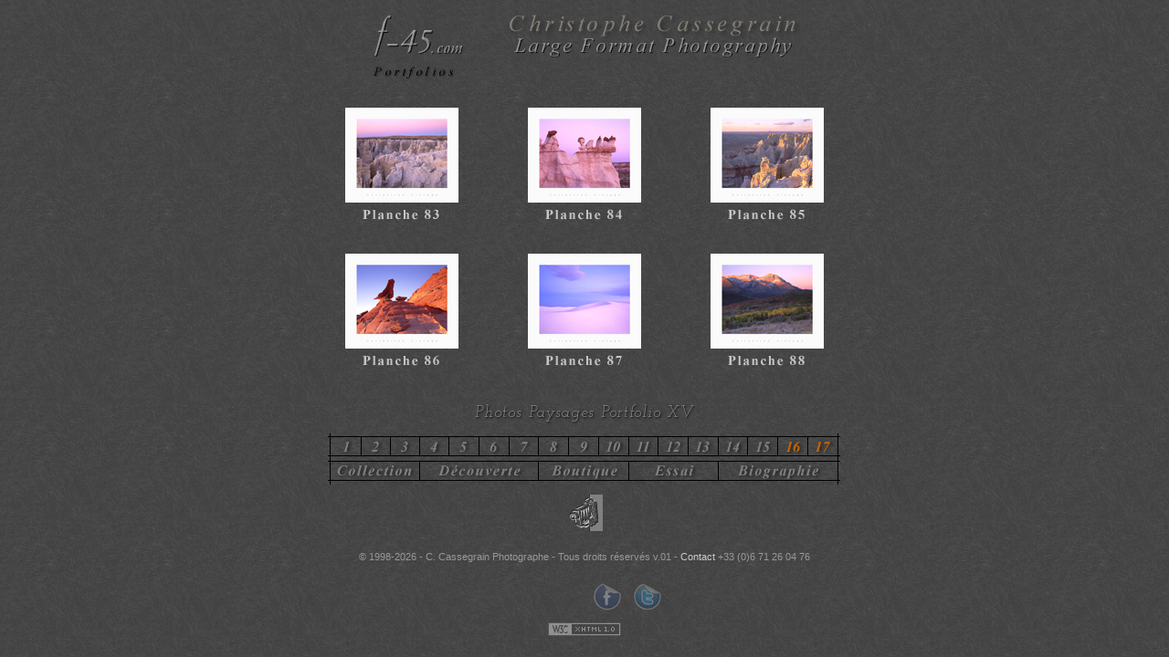

--- FILE ---
content_type: text/html; charset=UTF-8
request_url: https://www.f-45.com/portfolio/portfolio15.php
body_size: 4022
content:
<!DOCTYPE html PUBLIC "-//W3C//DTD XHTML 1.0 Transitional//EN" "http://www.w3.org/TR/xhtml1/DTD/xhtml1-transitional.dtd">
<html xmlns="http://www.w3.org/1999/xhtml">

<head>
<title>Cassegrain - Pr&eacute;sentation Portfolio XV</title>
<meta name="Author" content="Cassegrain Christophe" />
<meta name="Description" content="Cassegrain photographe - Paysages de nature et architecture. Prises de vue au moyen format et � la chambre photographique. Collection Ilfochrome" />
<meta name="Keywords" content="paysage, landscape, architecture, art, format, moyen, view, camera, chambre, fine, nature, desert, usa, portfolio, vintage, galerie, gallery, artist, artiste, image, bnf, publicitaire, visuel, presse, linhof, cibachrome, collection, f45, fuji, photo, limit�, professionnel, limited, arbre, roche, online, large, environnement, individuel, wenders, vue, appareil, encadrement, et, top, mus�e, france" />
<meta name="robots" content="index,follow" />
<meta http-equiv="Content-Language" content="fr" />
<meta http-equiv="Content-Type" content="text/html; charset=iso-8859-1" />
<script type="text/javascript" src="../scripts/mailpop.js"></script>
<script type="text/javascript" src="../scripts/rollover.js"></script>
<script type="text/javascript" src="../scripts/popflash.js"></script>
<script type="text/javascript" src="../scripts/jquery.js"></script>
<script type="text/javascript" src="../scripts/supersleight.plugin.js"></script>
<script type="text/javascript" src="../scripts/jquery.hoverIntent.js"></script>
<script type="text/javascript">
<!-- hide this script from non-javascript-enabled browsers
jQuery.noConflict();
jQuery(document).ready(function($){
	$('body').supersleight({shim: '../images/shim.gif'});
	
	$(".playThumb").fadeTo("normal", 1);
	
	$(".playThumb").hoverIntent(makeTall,makeShort);
	function makeTall(){  $(".playThumb").not(this).fadeTo("fast", 0.4);}
	function makeShort(){ $(".playThumb").not(this).fadeTo("fast", 1)}
	/*
	$(".playThumb").hover(function() {
		$(".playThumb").not(this).fadeTo("fast", 0.5);
	}, function() {
		$(".playThumb").not(this).fadeTo("fast", 1);
	});
	*/

    /*
	$('.playThumb').hover(function() {
		$(this).fadeTo("fast", 0.7);
		//$('.playThumb').fadeTo("fast", .2);
	}, function() {
		$(this).fadeTo("fast", 1);
		//$('.playThumb').fadeTo("fast", 1);
	});
	*/
});

function expo() {
window.open('Popexpociba.htm','Cassegrain','toolbar=no,location=no,menubar=no,scrollbars=no,resizable=no,copyhistory=no,width=440,height=316,left=20,top=20')
}
// stop hiding -->
</script>
<style type="text/css" media="all">
	@import "../styles/styles.css";
</style>
</head>

<body onload="defaultStatus='Portfolio XV'">

  <p align="center"><a href="../index.php"><img src="../images/Autf-452.jpg" alt="" width="512" height="60" border="0" /></a><br />
    <img src="../images/Ligne_folios.jpg" alt="" width="512" height="16" border="0" /> 
  </p>
<div align="center"><center>

<table border="0" cellspacing="10" width="600" cellpadding="0">
  <tr>
        <td width="180" height="150" align="center"><a href="Plan83.htm"><img src="../images/plate083_coal_white_petit.jpg" alt="" width="124" height="104" border="0" class="playThumb" /></a><br />
        <a href="Plan83.htm" onmouseover="status=' ';return true"><img src="../images/Planche83.jpg" alt="" width="100" height="26" border="0" /></a></td>
        <td width="200" height="150" align="center"><a href="Plan84.htm"><img src="../images/plate084_blue_purple_petit.jpg" alt="" width="124" height="104" border="0" class="playThumb" /></a><br />
        <a href="Plan84.htm" onmouseover="status=' ';return true"><img src="../images/Planche84.jpg" alt="" width="100" height="26" border="0" /></a></td>
        <td width="180" height="150" align="center"><a href="Plan85.htm"><img src="../images/plate085_coal_canyon_petit.jpg" alt="" width="124" height="104" border="0" class="playThumb" /></a><br />
        <a href="Plan85.htm" onmouseover="status=' ';return true"><img src="../images/Planche85.jpg" alt="" width="100" height="26" border="0" /></a></td>
  </tr>
  <tr>
        <td width="180" height="150" align="center"><a href="Plan86.htm"><img src="../images/plate086_starship_petit.jpg" alt="" width="124" height="104" border="0" class="playThumb" /></a><br />
          <a href="Plan86.htm" onmouseover="status=' ';return true"><img src="../images/Planche86.jpg" alt="" width="100" height="26" border="0" /></a></td>
        <td width="200" height="150" align="center"><a href="Plan87.htm"><img src="../images/plate087_white_sands_petit.jpg" alt="" width="124" height="104" border="0" class="playThumb" /></a><br />
          <a href="Plan87.htm" onmouseover="status=' ';return true"><img src="../images/Planche87.jpg" alt="" width="100" height="26" border="0" /></a></td>
        <td width="180" height="150" align="center"><a href="Plan88.htm"><img src="../images/plate088_timpanagos_petit.jpg" alt="" width="124" height="104" border="0" class="playThumb" /></a><br />
          <a href="Plan88.htm" onmouseover="status=' ';return true"><img src="../images/Planche88.jpg" alt="" width="100" height="26" border="0" /></a></td>
  </tr>
  <tr>
    <td align="center" width="580" colspan="3"><h1 class="gfolio">Photos Paysages Portfolio XV</h1></td>
  </tr>
</table>
</center></div>

<noscript>
<p align="center">
Christophe Cassegrain photographe
-  Coal canyon - Paria plateau - Red and white canyon - Blue canyon - Utah
- Arizona - Timpanagos</p>
</noscript>
<div align="center"><center>
      <script type="text/javascript" src="../scripts/rollover.js"></script>
  <script language="JavaScript" type="text/javascript">
  <!-- hide 
  if (document.images) {
  menu_general_fr_2007_r2_c2_f2 = new Image(35 ,21); menu_general_fr_2007_r2_c2_f2.src = "../images/menu_general_fr_2007_r2_c2_f2.gif";
  menu_general_fr_2007_r2_c2_f1 = new Image(35 ,21); menu_general_fr_2007_r2_c2_f1.src = "../images/menu_general_fr_2007_r2_c2.gif";
  menu_general_fr_2007_r2_c3_f2 = new Image(32 ,21); menu_general_fr_2007_r2_c3_f2.src = "../images/menu_general_fr_2007_r2_c3_f2.gif";
  menu_general_fr_2007_r2_c3_f1 = new Image(32 ,21); menu_general_fr_2007_r2_c3_f1.src = "../images/menu_general_fr_2007_r2_c3.gif";
  menu_general_fr_2007_r2_c4_f2 = new Image(32 ,21); menu_general_fr_2007_r2_c4_f2.src = "../images/menu_general_fr_2007_r2_c4_f2.gif";
  menu_general_fr_2007_r2_c4_f1 = new Image(32 ,21); menu_general_fr_2007_r2_c4_f1.src = "../images/menu_general_fr_2007_r2_c4.gif";
  menu_general_fr_2007_r2_c6_f2 = new Image(32 ,21); menu_general_fr_2007_r2_c6_f2.src = "../images/menu_general_fr_2007_r2_c6_f2.gif";
  menu_general_fr_2007_r2_c6_f1 = new Image(32 ,21); menu_general_fr_2007_r2_c6_f1.src = "../images/menu_general_fr_2007_r2_c6.gif";
  menu_general_fr_2007_r2_c7_f2 = new Image(33 ,21); menu_general_fr_2007_r2_c7_f2.src = "../images/menu_general_fr_2007_r2_c7_f2.gif";
  menu_general_fr_2007_r2_c7_f1 = new Image(33 ,21); menu_general_fr_2007_r2_c7_f1.src = "../images/menu_general_fr_2007_r2_c7.gif";
  menu_general_fr_2007_r2_c8_f2 = new Image(33 ,21); menu_general_fr_2007_r2_c8_f2.src = "../images/menu_general_fr_2007_r2_c8_f2.gif";
  menu_general_fr_2007_r2_c8_f1 = new Image(33 ,21); menu_general_fr_2007_r2_c8_f1.src = "../images/menu_general_fr_2007_r2_c8.gif";
  menu_general_fr_2007_r2_c9_f2 = new Image(32 ,21); menu_general_fr_2007_r2_c9_f2.src = "../images/menu_general_fr_2007_r2_c9_f2.gif";
  menu_general_fr_2007_r2_c9_f1 = new Image(32 ,21); menu_general_fr_2007_r2_c9_f1.src = "../images/menu_general_fr_2007_r2_c9.gif";
  menu_general_fr_2007_r2_c11_f2 = new Image(33 ,21); menu_general_fr_2007_r2_c11_f2.src = "../images/menu_general_fr_2007_r2_c11_f2.gif";
  menu_general_fr_2007_r2_c11_f1 = new Image(33 ,21); menu_general_fr_2007_r2_c11_f1.src = "../images/menu_general_fr_2007_r2_c11.gif";
  menu_general_fr_2007_r2_c12_f2 = new Image(33 ,21); menu_general_fr_2007_r2_c12_f2.src = "../images/menu_general_fr_2007_r2_c12_f2.gif";
  menu_general_fr_2007_r2_c12_f1 = new Image(33 ,21); menu_general_fr_2007_r2_c12_f1.src = "../images/menu_general_fr_2007_r2_c12.gif";
  menu_general_fr_2007_r2_c13_f2 = new Image(33 ,21); menu_general_fr_2007_r2_c13_f2.src = "../images/menu_general_fr_2007_r2_c13_f2.gif";
  menu_general_fr_2007_r2_c13_f1 = new Image(33 ,21); menu_general_fr_2007_r2_c13_f1.src = "../images/menu_general_fr_2007_r2_c13.gif";
  menu_general_fr_2007_r2_c15_f2 = new Image(32 ,21); menu_general_fr_2007_r2_c15_f2.src = "../images/menu_general_fr_2007_r2_c15_f2.gif";
  menu_general_fr_2007_r2_c15_f1 = new Image(32 ,21); menu_general_fr_2007_r2_c15_f1.src = "../images/menu_general_fr_2007_r2_c15.gif";
  menu_general_fr_2007_r2_c16_f2 = new Image(33 ,21); menu_general_fr_2007_r2_c16_f2.src = "../images/menu_general_fr_2007_r2_c16_f2.gif";
  menu_general_fr_2007_r2_c16_f1 = new Image(33 ,21); menu_general_fr_2007_r2_c16_f1.src = "../images/menu_general_fr_2007_r2_c16.gif";
  menu_general_fr_2007_r2_c17_f2 = new Image(33 ,21); menu_general_fr_2007_r2_c17_f2.src = "../images/menu_general_fr_2007_r2_c17_f2.gif";
  menu_general_fr_2007_r2_c17_f1 = new Image(33 ,21); menu_general_fr_2007_r2_c17_f1.src = "../images/menu_general_fr_2007_r2_c17.gif";
  menu_general_fr_2007_r2_c19_f2 = new Image(32 ,21); menu_general_fr_2007_r2_c19_f2.src = "../images/menu_general_fr_2007_r2_c19_f2.gif";
  menu_general_fr_2007_r2_c19_f1 = new Image(32 ,21); menu_general_fr_2007_r2_c19_f1.src = "../images/menu_general_fr_2007_r2_c19.gif";
  menu_general_fr_2007_r2_c20_f2 = new Image(33 ,21); menu_general_fr_2007_r2_c20_f2.src = "../images/menu_general_fr_2007_r2_c20_f2.gif";
  menu_general_fr_2007_r2_c20_f1 = new Image(33 ,21); menu_general_fr_2007_r2_c20_f1.src = "../images/menu_general_fr_2007_r2_c20.gif";
  menu_general_fr_2007_r2_c21_f2 = new Image(33 ,21); menu_general_fr_2007_r2_c21_f2.src = "../images/menu_general_fr_2007_r2_c21_f2.gif";
  menu_general_fr_2007_r2_c21_f1 = new Image(33 ,21); menu_general_fr_2007_r2_c21_f1.src = "../images/menu_general_fr_2007_r2_c21.gif";
  menu_general_fr_2007_r2_c22_f2 = new Image(32 ,21); menu_general_fr_2007_r2_c22_f2.src = "../images/menu_general_fr_2007_r2_c22_f2.gif";
  menu_general_fr_2007_r2_c22_f1 = new Image(32 ,21); menu_general_fr_2007_r2_c22_f1.src = "../images/menu_general_fr_2007_r2_c22.gif";
  menu_general_fr_2007_r4_c2_f2 = new Image(98 ,21); menu_general_fr_2007_r4_c2_f2.src = "../images/menu_general_fr_2007_r4_c2_f2.gif";
  menu_general_fr_2007_r4_c2_f1 = new Image(98 ,21); menu_general_fr_2007_r4_c2_f1.src = "../images/menu_general_fr_2007_r4_c2.gif";
  menu_general_fr_2007_r4_c5_f2 = new Image(130 ,21); menu_general_fr_2007_r4_c5_f2.src = "../images/menu_general_fr_2007_r4_c5_f2.gif";
  menu_general_fr_2007_r4_c5_f1 = new Image(130 ,21); menu_general_fr_2007_r4_c5_f1.src = "../images/menu_general_fr_2007_r4_c5.gif";
  menu_general_fr_2007_r4_c10_f2 = new Image(99 ,21); menu_general_fr_2007_r4_c10_f2.src = "../images/menu_general_fr_2007_r4_c10_f2.gif";
  menu_general_fr_2007_r4_c10_f1 = new Image(99 ,21); menu_general_fr_2007_r4_c10_f1.src = "../images/menu_general_fr_2007_r4_c10.gif";
  menu_general_fr_2007_r4_c14_f2 = new Image(98 ,21); menu_general_fr_2007_r4_c14_f2.src = "../images/menu_general_fr_2007_r4_c14_f2.gif";
  menu_general_fr_2007_r4_c14_f1 = new Image(98 ,21); menu_general_fr_2007_r4_c14_f1.src = "../images/menu_general_fr_2007_r4_c14.gif";
  menu_general_fr_2007_r4_c18_f2 = new Image(131 ,21); menu_general_fr_2007_r4_c18_f2.src = "../images/menu_general_fr_2007_r4_c18_f2.gif";
  menu_general_fr_2007_r4_c18_f1 = new Image(131 ,21); menu_general_fr_2007_r4_c18_f1.src = "../images/menu_general_fr_2007_r4_c18.gif";
  }
  // stop hiding -->
  </script>
<table border="0" cellpadding="0" cellspacing="0" width="572">
  <tr>
   <td colspan="3"><img name="menu_general_fr_2007_r1_c1" src="../images/menu_general_fr_2007_r1_c1.gif" width="572" height="3" border="0" alt="" /></td>
  </tr>
  <tr>
   <td rowspan="4"><img name="menu_general_fr_2007_r2_c1" src="../images/menu_general_fr_2007_r2_c1.gif" width="7" height="53" border="0" alt="" /></td>
   <td><table align="left" border="0" cellpadding="0" cellspacing="0" width="556">
	  <tr>
	   <td><a href="../portfolio/portfolio01.php" onmouseout="MM_swapImgRestore();" onmouseover="MM_displayStatusMsg('Portfolio I');MM_swapImage('menu_general_fr_2007_r2_c2','','../images/menu_general_fr_2007_r2_c2_f2.gif',1);return document.MM_returnValue"><img name="menu_general_fr_2007_r2_c2" src="../images/menu_general_fr_2007_r2_c2.gif" width="35" height="21" border="0" alt="" /></a></td>
	   <td><a href="../portfolio/portfolio02.php" onmouseout="MM_swapImgRestore();" onmouseover="MM_displayStatusMsg('Portfolio II');MM_swapImage('menu_general_fr_2007_r2_c3','','../images/menu_general_fr_2007_r2_c3_f2.gif',1);return document.MM_returnValue"><img name="menu_general_fr_2007_r2_c3" src="../images/menu_general_fr_2007_r2_c3.gif" width="32" height="21" border="0" alt="" /></a></td>
	   <td><a href="../portfolio/portfolio03.php" onmouseout="MM_swapImgRestore();" onmouseover="MM_displayStatusMsg('Portfolio III');MM_swapImage('menu_general_fr_2007_r2_c4','','../images/menu_general_fr_2007_r2_c4_f2.gif',1);return document.MM_returnValue"><img name="menu_general_fr_2007_r2_c4" src="../images/menu_general_fr_2007_r2_c4.gif" width="32" height="21" border="0" alt="" /></a></td>
	   <td><a href="../portfolio/portfolio04.php" onmouseout="MM_swapImgRestore();" onmouseover="MM_displayStatusMsg('Portfolio IV');MM_swapImage('menu_general_fr_2007_r2_c6','','../images/menu_general_fr_2007_r2_c6_f2.gif',1);return document.MM_returnValue"><img name="menu_general_fr_2007_r2_c6" src="../images/menu_general_fr_2007_r2_c6.gif" width="32" height="21" border="0" alt="" /></a></td>
	   <td><a href="../portfolio/portfolio05.php" onmouseout="MM_swapImgRestore();" onmouseover="MM_displayStatusMsg('Portfolio V');MM_swapImage('menu_general_fr_2007_r2_c7','','../images/menu_general_fr_2007_r2_c7_f2.gif',1);return document.MM_returnValue"><img name="menu_general_fr_2007_r2_c7" src="../images/menu_general_fr_2007_r2_c7.gif" width="33" height="21" border="0" alt="" /></a></td>
	   <td><a href="../portfolio/portfolio06.php" onmouseout="MM_swapImgRestore();" onmouseover="MM_displayStatusMsg('Portfolio VI');MM_swapImage('menu_general_fr_2007_r2_c8','','../images/menu_general_fr_2007_r2_c8_f2.gif',1);return document.MM_returnValue"><img name="menu_general_fr_2007_r2_c8" src="../images/menu_general_fr_2007_r2_c8.gif" width="33" height="21" border="0" alt="" /></a></td>
	   <td><a href="../portfolio/portfolio07.php" onmouseout="MM_swapImgRestore();" onmouseover="MM_displayStatusMsg('Portfolio VII');MM_swapImage('menu_general_fr_2007_r2_c9','','../images/menu_general_fr_2007_r2_c9_f2.gif',1);return document.MM_returnValue"><img name="menu_general_fr_2007_r2_c9" src="../images/menu_general_fr_2007_r2_c9.gif" width="32" height="21" border="0" alt="" /></a></td>
	   <td><a href="../portfolio/portfolio08.php" onmouseout="MM_swapImgRestore();" onmouseover="MM_displayStatusMsg('Portfolio VIII');MM_swapImage('menu_general_fr_2007_r2_c11','','../images/menu_general_fr_2007_r2_c11_f2.gif',1);return document.MM_returnValue"><img name="menu_general_fr_2007_r2_c11" src="../images/menu_general_fr_2007_r2_c11.gif" width="33" height="21" border="0" alt="" /></a></td>
	   <td><a href="../portfolio/portfolio09.php" onmouseout="MM_swapImgRestore();" onmouseover="MM_swapImage('menu_general_fr_2007_r2_c12','','../images/menu_general_fr_2007_r2_c12_f2.gif',1);"><img name="menu_general_fr_2007_r2_c12" src="../images/menu_general_fr_2007_r2_c12.gif" width="33" height="21" border="0" alt="" /></a></td>
	   <td><a href="../portfolio/portfolio10.php" onmouseout="MM_swapImgRestore();" onmouseover="MM_swapImage('menu_general_fr_2007_r2_c13','','../images/menu_general_fr_2007_r2_c13_f2.gif',1);"><img name="menu_general_fr_2007_r2_c13" src="../images/menu_general_fr_2007_r2_c13.gif" width="33" height="21" border="0" alt="" /></a></td>
	   <td><a href="../portfolio/portfolio11.php" onmouseout="MM_swapImgRestore();" onmouseover="MM_swapImage('menu_general_fr_2007_r2_c15','','../images/menu_general_fr_2007_r2_c15_f2.gif',1);"><img name="menu_general_fr_2007_r2_c15" src="../images/menu_general_fr_2007_r2_c15.gif" width="32" height="21" border="0" alt="" /></a></td>
	   <td><a href="../portfolio/portfolio12.php" onmouseout="MM_swapImgRestore();" onmouseover="MM_swapImage('menu_general_fr_2007_r2_c16','','../images/menu_general_fr_2007_r2_c16_f2.gif',1);"><img name="menu_general_fr_2007_r2_c16" src="../images/menu_general_fr_2007_r2_c16.gif" width="33" height="21" border="0" alt="" /></a></td>
	   <td><a href="../portfolio/portfolio13.php" onmouseout="MM_swapImgRestore();" onmouseover="MM_swapImage('menu_general_fr_2007_r2_c17','','../images/menu_general_fr_2007_r2_c17_f2.gif',1);"><img name="menu_general_fr_2007_r2_c17" src="../images/menu_general_fr_2007_r2_c17.gif" width="33" height="21" border="0" alt="" /></a></td>
	   <td><a href="../portfolio/portfolio14.php" onmouseout="MM_swapImgRestore();" onmouseover="MM_swapImage('menu_general_fr_2007_r2_c19','','../images/menu_general_fr_2007_r2_c19_f2.gif',1);"><img name="menu_general_fr_2007_r2_c19" src="../images/menu_general_fr_2007_r2_c19.gif" width="32" height="21" border="0" alt="" /></a></td>
	   <td><a href="../portfolio/portfolio15.php" onmouseout="MM_swapImgRestore();" onmouseover="MM_swapImage('menu_general_fr_2007_r2_c20','','../images/menu_general_fr_2007_r2_c20_f2.gif',1);"><img name="menu_general_fr_2007_r2_c20" src="../images/menu_general_fr_2007_r2_c20.gif" width="33" height="21" border="0" alt="" /></a></td>
	   <td><a href="../portfolio/portfolio16.php" onmouseout="MM_swapImgRestore();" onmouseover="MM_swapImage('menu_general_fr_2007_r2_c21','','../images/menu_general_fr_2007_r2_c21_f2.gif',1);"><img name="menu_general_fr_2007_r2_c21" src="../images/menu_general_fr_2007_r2_c21.gif" width="33" height="21" border="0" alt="" /></a></td>
	   <td><a href="../portfolio/portfolio17.php" onmouseout="MM_swapImgRestore();" onmouseover="MM_swapImage('menu_general_fr_2007_r2_c22','','../images/menu_general_fr_2007_r2_c22_f2.gif',1);"><img name="menu_general_fr_2007_r2_c22" src="../images/menu_general_fr_2007_r2_c22.gif" width="32" height="21" border="0" alt="" /></a></td>
	  </tr>
	</table></td>
   <td rowspan="4"><img name="menu_general_fr_2007_r2_c23" src="../images/menu_general_fr_2007_r2_c23.gif" width="9" height="53" border="0" alt="" /></td>
  </tr>
  <tr>
   <td><img name="menu_general_fr_2007_r3_c2" src="../images/menu_general_fr_2007_r3_c2.gif" width="556" height="6" border="0" alt="" /></td>
  </tr>
  <tr>
   <td><table align="left" border="0" cellpadding="0" cellspacing="0" width="556">
	  <tr>
	   <td><a href="../collection/index.php" onmouseout="MM_swapImgRestore();" onmouseover="MM_displayStatusMsg('Collection Vintage');MM_swapImage('menu_general_fr_2007_r4_c2','','../images/menu_general_fr_2007_r4_c2_f2.gif',1);return document.MM_returnValue"><img name="menu_general_fr_2007_r4_c2" src="../images/menu_general_fr_2007_r4_c2.gif" width="98" height="21" border="0" alt="" /></a></td>
	   <td><a href="../decouvrir/cottonwood.php" onmouseout="MM_swapImgRestore();" onmouseover="MM_displayStatusMsg('D�couverte');MM_swapImage('menu_general_fr_2007_r4_c5','','../images/menu_general_fr_2007_r4_c5_f2.gif',1);return document.MM_returnValue"><img name="menu_general_fr_2007_r4_c5" src="../images/menu_general_fr_2007_r4_c5.gif" width="130" height="21" border="0" alt="" /></a></td>
	   <td><a href="../eboutique/boutique/index.php" onmouseout="MM_swapImgRestore();" onmouseover="MM_displayStatusMsg('Collection Posters');MM_swapImage('menu_general_fr_2007_r4_c10','','../images/menu_general_fr_2007_r4_c10_f2.gif',1);return document.MM_returnValue"><img name="menu_general_fr_2007_r4_c10" src="../images/menu_general_fr_2007_r4_c10.gif" width="99" height="21" border="0" alt="" /></a></td>
	   <td><a href="../essai/index.php" onmouseout="MM_swapImgRestore();" onmouseover="MM_displayStatusMsg('Essai');MM_swapImage('menu_general_fr_2007_r4_c14','','../images/menu_general_fr_2007_r4_c14_f2.gif',1);return document.MM_returnValue"><img name="menu_general_fr_2007_r4_c14" src="../images/menu_general_fr_2007_r4_c14.gif" width="98" height="21" border="0" alt="" /></a></td>
	   <td><a href="../bio/index.php" onmouseout="MM_swapImgRestore();" onmouseover="MM_displayStatusMsg('Biographie');MM_swapImage('menu_general_fr_2007_r4_c18','','../images/menu_general_fr_2007_r4_c18_f2.gif',1);return document.MM_returnValue"><img name="menu_general_fr_2007_r4_c18" src="../images/menu_general_fr_2007_r4_c18.gif" width="131" height="21" border="0" alt="" /></a></td>
	  </tr>
	</table></td>
  </tr>
  <tr>
   <td><img name="menu_general_fr_2007_r5_c2" src="../images/menu_general_fr_2007_r5_c2.gif" width="556" height="5" border="0" alt="" /></td>
  </tr>
</table>  </center></div>

<p align="center"><a href="../index.php" onmouseover="status='Sommaire';return true"><img src="../images/Imacceuilf455.jpg" alt="" width="40" height="40" border="0" /></a></p>

<div align="center" id="copyright">
  <table width="700" border="0" align="center" cellpadding="0" cellspacing="0">
    <tr>
      <td><div align="center"><p>&copy; 1998-2026 - 
          C. Cassegrain Photographe - Tous droits r&eacute;serv&eacute;s 
          v.01      - <a href="javascript:mailpop();" style="color:#CCC;text-decoration:none">Contact</a> +33 (0)6 71 26 04 76</p></div></td>
    </tr>
  </table>
</div>
		        <div style="margin:0 auto; text-align:center; margin-top:10px; margin-bottom:5px; filter:alpha(opacity=70); -moz-opacity:.70; opacity:.70;">
		<iframe src="https://www.facebook.com/plugins/like.php?href=https%3A%2F%2Fwww.facebook.com%2FChristopheCassegrainPhotography&amp;send=false&amp;layout=button_count&amp;width=450&amp;show_faces=false&amp;font&amp;colorscheme=light&amp;action=like&amp;height=35" scrolling="no" frameborder="0" style="border:none; overflow:hidden; width:90px; height:25px;"></iframe>
        <a href="https://www.facebook.com/sharer.php?s=100&amp;p[title]=Christophe%20Cassegrain%20Photographe&amp;p[url]=https://www.f-45.com/portfolio/portfolio15.php&amp;p[summary]=Photographie%20de%20paysage%20et%20d'architecture.%20Portfolios%20nature.%20Prises%20de%20vue%20au%20moyen%20format%20et%20%26agrave%3B%20la%20chambre%20photographique.%20Une%20invitation%20au%20voyage%20%26agrave%3B%20travers%20les%20paysages%20am%26eacute%3Bricains." target="_blank" class="image-facebook"><img src="../images/share_facebook.png" alt="" width="32" height="32" border="0" /></a>
        &nbsp;&nbsp;
        <a href="https://twitter.com/CassegrainChris" target="_blank" class="image-facebook"><img src="../images/share_twitter.png" alt="" width="32" height="32" border="0" /></a>
		<!--
        &nbsp;&nbsp;&nbsp;<span id="plusone-div" class="plusone"></span>
		<script type="text/javascript" src="https://apis.google.com/js/plusone.js">
            {parsetags:'explicit'}
        </script>
        <script type="text/javascript">
            gapi.plusone.render('plusone-div',{"size": "medium", "count": "false"});
        </script>
        -->
		</div>
        <div style="margin:0 auto; text-align:center; margin-top:10px; margin-bottom:5px; filter:alpha(opacity=40); -moz-opacity:.40; opacity:.40;">
        <!--<a href="http://validator.w3.org/check?uri=www.f-45.com/portfolio/portfolio15.php" target="_blank"><img src="../images/valid_xhtml10_80x15_2.png" alt="W3C" width="80" height="15" border="0" /><\/a>-->
        <img src="../images/valid_xhtml10_80x15_2.png" alt="W3C" width="80" height="15" border="0" />
		</div>
		<script language="JScript" type="text/jscript" src="../scripts/activateActiveX.js"></script>

<!-- Google tag (gtag.js) -->
<script async src="https://www.googletagmanager.com/gtag/js?id=UA-3180523-1"></script>
<script>
  window.dataLayer = window.dataLayer || [];
  function gtag(){dataLayer.push(arguments);}
  gtag('js', new Date());

  gtag('config', 'UA-3180523-1');
</script>

<!-- Google tag (gtag.js) -->
<script async src="https://www.googletagmanager.com/gtag/js?id=G-KRM730P2LW"></script>
<script>
  window.dataLayer = window.dataLayer || [];
  function gtag(){dataLayer.push(arguments);}
  gtag('js', new Date());

  gtag('config', 'G-KRM730P2LW');
</script>

</body>
</html>


--- FILE ---
content_type: text/css
request_url: https://www.f-45.com/styles/styles.css
body_size: 1721
content:
@import url(http://fonts.googleapis.com/css?family=Josefin+Slab:400italic,700&v2);
body,html{color:#EAEAEA;margin:0px;font-size:11px;text-align:left;font-family:Verdana,Geneva,Arial,Helvetica,sans-serif}
body{background:#000 url(../images/Fpbg1.jpg) repeat !important;background:#000 url(../images/Fpbg1.jpg) repeat}
html{overflow:-moz-scrollbars-vertical;overflow-y:scroll}
h1,h2,h3,h4,h5,h6{margin-bottom:0}
p{font-size:11px}
table{font:1em/1.4em Verdana,Geneva,Arial,Helvetica,sans-serif}
.center{text-align:center}
#footer a:link,#footer a:visited,#footer a:hover{color:#666;text-decoration:underline}
#footer a:hover{color:#666;text-decoration:none}
a:link,a:visited{color:#fff;text-decoration:underline}
a:hover{color:#ccc;text-decoration:none}
a:focus,a:active{outline:none}
object:focus{outline: none;}
h3.gfolio, h1.gfolio{
font-family: 'Josefin Slab', serif;
font-style: italic;
font-weight: 400;
font-size: 18px;
text-transform: none;
text-decoration: none;
letter-spacing: 0.038em;
word-spacing: 0.078em;
line-height: 1.4;
color:#878787;
text-shadow: 1px 1px 2px #000000;
filter: dropshadow(color=#000000, offx=1, offy=1); 
}
#copyright{color:#999;font:.9em/1.4em Verdana,Geneva,Arial,Helvetica,sans-serif;text-align:center}
#copyright a:link,#copyright a:visited,#copyright a:hover{color:#fff;text-decoration:underline}
#copyright a:hover{color:#fff;text-decoration:none}
.lien{font-family:Verdana,Geneva,Arial,Helvetica,sans-serif;font-size:11px}
div#nouveau{width:700px;margin:0 auto}
div#nouveau h1{margin:20px 0;font:normal 1.2em/1.2em Verdana,Geneva,Arial,Helvetica,sans-serif}
div#nouveau h2{margin:20px 0;font:normal 1.2em/1.2em Verdana,Geneva,Arial,Helvetica,sans-serif}
div#nouveau h3{margin:20px 0;font:normal 1.2em/1.2em Verdana,Geneva,Arial,Helvetica,sans-serif}
div#u-rewrite{margin:0 auto;width:600px;text-align:justify;font-size:11px}
div#u-rewrite ul{padding:0;margin:0}
div#u-rewrite li{display:inline;line-height:1.4em;margin:0;text-decoration:none}
div#u-rewrite a:link,div#u-rewrite a:visited,div#u-rewrite a:hover{color:#999;text-decoration:none;cursor:text}
#text-word a:link,#text-word a:visited,#text-word a:hover{color:#999;text-decoration:none;cursor:text}
#newsstick{margin:0 auto;width:80%;text-align:center;height:24px;line-height:24px;color:#999;display:none}
.newsticker{list-style-type:none;border:0;background:none;padding:0;margin:0}
.newsticker a{color:#999999}
#warped{position:relative;z-index:0;padding:0;margin:0 auto}
#warped:before,#warped:after{position:absolute;z-index:-1}
#warped:before{content:"";text-align:left;background:transparent;bottom:16px;right:10px;width:70%;height:10%;-moz-transform:rotate(5deg);-webkit-transform:rotate(5deg);-o-transform:rotate(5deg);transform:rotate(5deg);-moz-box-shadow:rgba(0,0,0,0.8) 0px 0px 40px;-webkit-box-shadow:rgba(0,0,0,0.8) 0px 0px 40px;-o-box-shadow:rgba(0,0,0,0.8) 0px 0px 40px;box-shadow:rgba(0,0,0,0.8) 0px 0px 40px}
#warped:after{content:"";text-align:right;background:transparent;bottom:16px;left:10px;width:70%;height:10%;-moz-transform:rotate(-5deg);-webkit-transform:rotate(-5deg);-o-transform:rotate(-5deg);transform:rotate(-5deg);-moz-box-shadow:rgba(0,0,0,0.8) 0px 0px 40px;-webkit-box-shadow:rgba(0,0,0,0.8) 0px 0px 40px;-o-box-shadow:rgba(0,0,0,0.8) 0px 0px 40px;box-shadow:rgba(0,0,0,0.8) 0px 0px 40px}
.warped{position:relative;z-index:0;padding:0;margin:0 auto}
.warped:before,.warped:after{position:absolute;z-index:-1}
.warped:before{content:"";text-align:left;background:transparent;bottom:9px;right:30px;width:50%;height:20%;-moz-transform:rotate(4deg);-webkit-transform:rotate(4deg);-o-transform:rotate(4deg);transform:rotate(4deg);-moz-box-shadow:rgba(0,0,0,0.7) 0px 0px 50px;-webkit-box-shadow:rgba(0,0,0,0.7) 0px 0px 50px;-o-box-shadow:rgba(0,0,0,0.7) 0px 0px 50px;box-shadow:rgba(0,0,0,0.7) 0px 0px 50px}
.warped:after{content:"";text-align:right;background:transparent;left:30px;bottom:9px;width:50%;height:20%;-moz-transform:rotate(-4deg);-webkit-transform:rotate(-4deg);-o-transform:rotate(-4deg);transform:rotate(-4deg);-moz-box-shadow:rgba(0,0,0,0.7) 0px 0px 50px;-webkit-box-shadow:rgba(0,0,0,0.7) 0px 0px 50px;-o-box-shadow:rgba(0,0,0,0.7) 0px 0px 50px;box-shadow:rgba(0,0,0,0.7) 0px 0px 50px}
.drop-shadow{position:relative;width:92%;padding:1em;margin:2em auto 5em;background:#F7F7F7;-webkit-box-shadow:0 1px 4px rgba(0,0,0,0.3),0 0 0 rgba(0,0,0,0.1) inset;-moz-box-shadow:0 1px 4px rgba(0,0,0,0.3),0 0 0 rgba(0,0,0,0.1) inset;box-shadow:0 1px 4px rgba(0,0,0,0.3),0 0 0 rgba(0,0,0,0.1) inset;/* -webkit-box-shadow:0 1px 4px rgba(0,0,0,0.3),0 0 60px rgba(0,0,0,0.1) inset;-moz-box-shadow:0 1px 4px rgba(0,0,0,0.3),0 0 40px rgba(0,0,0,0.1) inset;box-shadow:0 1px 4px rgba(0,0,0,0.3),0 0 40px rgba(0,0,0,0.1) inset;*/}
.drop-shadow:before,.drop-shadow:after{content:"";position:absolute;z-index:-2;bottom:15px;left:5px;width:50%;height:20%}
.drop-shadow:after{right:5px;left:auto}
.round{-moz-border-radius:4px;border-radius:4px}
.round:before,.round:after{max-width:300px;-webkit-box-shadow:0 15px 10px rgba(0,0,0,0.5);-moz-box-shadow:0 15px 10px rgba(0,0,0,0.5);box-shadow:0 15px 10px rgba(0,0,0,0.5);-webkit-transform:rotate(-3deg);-moz-transform:rotate(-3deg);-o-transform:rotate(-3deg);transform:rotate(-3deg)}
.round:after{-webkit-transform:rotate(3deg);-moz-transform:rotate(3deg);-o-transform:rotate(3deg);transform:rotate(3deg)}
::selection {background: #000000; /* Safari */}
::-moz-selection {background: #000000; /* Firefox */}
a.image-facebook img{filter:alpha(opacity=50);-moz-opacity:.5;-khtml-opacity:.5;opacity:.5}a.image-facebook:hover img{filter:alpha(opacity=90);-moz-opacity:.9;-khtml-opacity:.9;opacity:.9}
a.opacite img{filter:alpha(opacity=50);-moz-opacity:.5;-khtml-opacity:.5;opacity:.5}a.opacite:hover img{filter:alpha(opacity=90);-moz-opacity:1;-khtml-opacity:1;opacity:1}
#back-top {
	position: fixed;
	bottom: 5px;
	right: 10px;
}
#back-top a {
	width: 52px;
	display: block;
	text-align: center;
	font: 10px/100% Verdana, Arial, Helvetica, sans-serif;
	text-transform: uppercase;
	text-decoration: none;
	color: #bbb;

	/* transition */
	-webkit-transition: 1s;
	-moz-transition: 1s;
	transition: 1s;
}
#back-top a:hover {
	color: #000;
}
/* arrow icon (span tag) */
#back-top span {
	width: 52px;
	height: 52px;
	display: block;
	margin-bottom: 5px;
	background: #fff url(../images/arrow_up.png) no-repeat center center;

	/* rounded corners */
	-webkit-border-radius: 9px;
	-moz-border-radius: 9px;
	border-radius: 9px;

	/* transition */
	-webkit-transition: 1s;
	-moz-transition: 1s;
	transition: 1s;

	opacity:0.6;
	-ms-filter: progid:DXImageTransform.Microsoft.Alpha(Opacity=60);
	/*-ms-filter must come before filter*/
	filter: alpha(opacity=60);
	/*INNER ELEMENTS MUST NOT BREAK THIS ELEMENTS BOUNDARIES*/
	/*All filters must be placed together*/
}
#back-top a:hover span {
	background-color: #999;
}

/* Filtrer */
#f ul {
   display: block;
   background: rgba(255,255,255,.6);
   -moz-border-radius: 5px;
   -webkit-border-radius: 5px;
   padding: 5px 5px 3px 5px;
   /*z-index:99999;*/
   text-align:right;
}

#f ul:hover {
   background: rgba(199,206,181,.4);
}

#f ul {
   height: 28px;
   position: relative;
   width: 190px;
   list-style: none;
   float:right;
}

#f li input {
   background: rgba(170,203,84,.5);
   font-size:1em;   
}
#f li label{ font-size:.9em }
#f li label, #f li input {
   border: 0;
   left: 5px;
   height: 16px;
   padding: 5px;
   position: absolute;
   top: 5px;
   width: 180px; 
   -webkit-border-top-left-radius: 2px;
   -webkit-border-bottom-left-radius: 2px;
   -moz-border-radius-topleft: 2px;
   -moz-border-radius-bottomleft: 2px;
}

#f li {
   left: 0; position: absolute; top: 0; width: 190px;
}

#f li label { text-indent: -9999px; }

#f li input#searchsubmit {
   background: rgba(255,255,255,.2);
   display: block;
   height: 26px; /* 27 */
   left: auto;
   position: absolute;
   right: -5px;
   text-align: center;
   width: 110px;
   color:#000;
   font-size:1em;
   -webkit-border-radius: 0;
   -moz-border-radius: 0;
   -webkit-border-top-right-radius: 2px;
   -webkit-border-bottom-right-radius: 2px;
   -moz-border-radius-topright: 2px;
   -moz-border-radius-bottomright: 2px;
}
